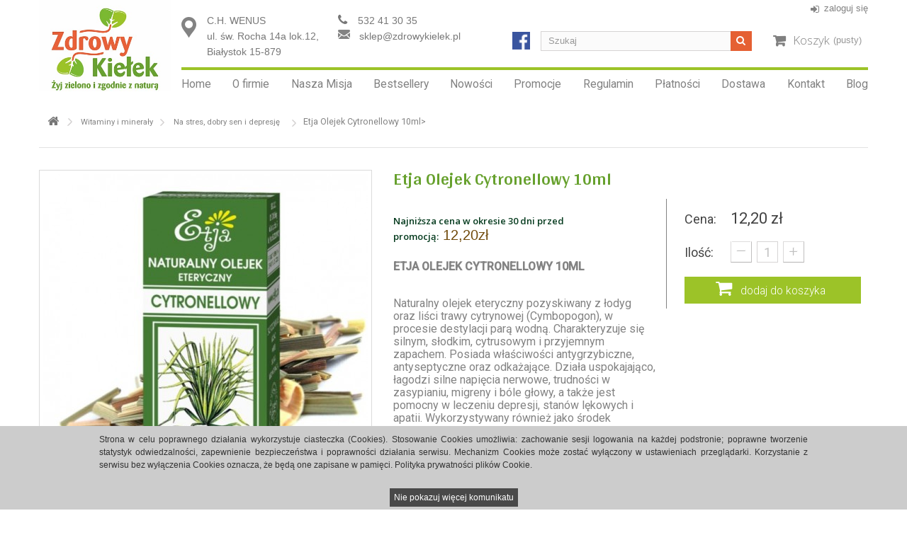

--- FILE ---
content_type: text/html; charset=utf-8
request_url: https://zdrowykielek.pl/na-stres-dobry-sen-i-depresje/2509-etja-olejek-cytronellowy-10ml.html
body_size: 11570
content:
<!DOCTYPE HTML>
<!--[if lt IE 7]> <html class="no-js lt-ie9 lt-ie8 lt-ie7" lang="pl-pl"><![endif]-->
<!--[if IE 7]><html class="no-js lt-ie9 lt-ie8 ie7" lang="pl-pl"><![endif]-->
<!--[if IE 8]><html class="no-js lt-ie9 ie8" lang="pl-pl"><![endif]-->
<!--[if gt IE 8]> <html class="no-js ie9" lang="pl-pl"><![endif]-->
<html lang="pl-pl">
	<head>
		<meta charset="utf-8" />
		<title>Etja Olejek Cytronellowy 10ml - zdrowykielek</title>
				
		<meta name="generator" content="PrestaShop" />
		<meta name="robots" content="index,follow" />
		<meta name="viewport" content="width=device-width, minimum-scale=0.25, maximum-scale=1.6, initial-scale=1.0" />
		<meta name="apple-mobile-web-app-capable" content="yes" />
		<link rel="icon" type="image/vnd.microsoft.icon" href="/img/favicon.ico?1575370554" />
		<link rel="shortcut icon" type="image/x-icon" href="/img/favicon.ico?1575370554" />
		<link href="https://fonts.googleapis.com/css?family=Arya:400,700|Roboto:300,400,500" rel="stylesheet">
														<link rel="stylesheet" href="https://zdrowykielek.pl/themes/default-bootstrap/cache/v_7_a5aeb77c71864d9a03abccefcf293130_all.css" type="text/css" media="all" />
																<link rel="stylesheet" href="https://zdrowykielek.pl/themes/default-bootstrap/cache/v_7_b4632cd5da8519ab97b7d34dde18182d_print.css" type="text/css" media="print" />
														<script type="text/javascript">
var CUSTOMIZE_TEXTFIELD = 1;
var FancyboxI18nClose = 'Zamknij';
var FancyboxI18nNext = 'Następny';
var FancyboxI18nPrev = 'Poprzedni';
var PS_CATALOG_MODE = false;
var ajax_allowed = true;
var ajaxsearch = true;
var allowBuyWhenOutOfStock = false;
var attribute_anchor_separator = '-';
var attributesCombinations = [];
var availableLaterValue = '';
var availableNowValue = '';
var baseDir = 'https://zdrowykielek.pl/';
var baseUri = 'https://zdrowykielek.pl/';
var blocksearch_type = 'top';
var contentOnly = false;
var currency = {"id":1,"name":"Z\u0142oty","iso_code":"PLN","iso_code_num":"985","sign":"z\u0142","blank":"1","conversion_rate":"1.000000","deleted":"0","format":"2","decimals":"1","active":"1","prefix":"","suffix":" z\u0142","id_shop_list":null,"force_id":false};
var currencyBlank = 1;
var currencyFormat = 2;
var currencyRate = 1;
var currencySign = 'zł';
var currentDate = '2026-01-28 06:58:18';
var customerGroupWithoutTax = false;
var customizationFields = false;
var customizationId = null;
var customizationIdMessage = 'Dostosowywanie #';
var default_eco_tax = 0;
var delete_txt = 'Usuń';
var displayList = false;
var displayPrice = 0;
var doesntExist = 'Produkt nie jest dostępny w wybranym modelu. Proszę wybrać inny.';
var doesntExistNoMore = 'Ten produkt nie występuje już w magazynie';
var doesntExistNoMoreBut = 'w tej opcji ale jest dostępny jako';
var ecotaxTax_rate = 0;
var fieldRequired = 'Wypełnij proszę wszystkie wymagane pola, potem zapisz zmiany.';
var freeProductTranslation = 'Za darmo!';
var freeShippingTranslation = 'Darmowa wysyłka!';
var generated_date = 1769579897;
var groupReduction = 0;
var hasDeliveryAddress = false;
var highDPI = false;
var idDefaultImage = 2248;
var id_lang = 1;
var id_product = 2509;
var img_dir = 'https://zdrowykielek.pl/themes/default-bootstrap/img/';
var img_prod_dir = 'https://zdrowykielek.pl/img/p/';
var img_ps_dir = 'https://zdrowykielek.pl/img/';
var instantsearch = false;
var isGuest = 0;
var isLogged = 0;
var isMobile = false;
var jqZoomEnabled = false;
var mailalerts_already = 'Masz już powiadomienie dla tego produktu';
var mailalerts_invalid = 'Twój adres jest niepoprawny.';
var mailalerts_placeholder = 'twój@email.com';
var mailalerts_registered = 'Wniosek o powiadomienie zatwierdzony';
var mailalerts_url_add = 'https://zdrowykielek.pl/module/mailalerts/actions?process=add';
var mailalerts_url_check = 'https://zdrowykielek.pl/module/mailalerts/actions?process=check';
var maxQuantityToAllowDisplayOfLastQuantityMessage = 3;
var minimalQuantity = 1;
var noTaxForThisProduct = true;
var oosHookJsCodeFunctions = [];
var page_name = 'product';
var priceDisplayMethod = 0;
var priceDisplayPrecision = 2;
var productAvailableForOrder = true;
var productBasePriceTaxExcl = 12.2;
var productBasePriceTaxExcluded = 12.2;
var productBasePriceTaxIncl = 12.2;
var productHasAttributes = false;
var productPrice = 12.2;
var productPriceTaxExcluded = 12.2;
var productPriceTaxIncluded = 12.2;
var productPriceWithoutReduction = 12.2;
var productReference = '';
var productShowPrice = true;
var productUnitPriceRatio = 0;
var product_fileButtonHtml = 'Wybierz plik';
var product_fileDefaultHtml = 'Nie wybrano pliku';
var product_specific_price = [];
var quantitiesDisplayAllowed = true;
var quantityAvailable = 3;
var quickView = true;
var reduction_percent = 0;
var reduction_price = 0;
var removingLinkText = 'usuń ten produkt z koszyka';
var roundMode = 2;
var search_url = 'https://zdrowykielek.pl/szukaj';
var sharing_img = 'https://zdrowykielek.pl/2248/etja-olejek-cytronellowy-10ml.jpg';
var sharing_name = 'Etja Olejek Cytronellowy 10ml';
var sharing_url = 'https://zdrowykielek.pl/na-stres-dobry-sen-i-depresje/2509-etja-olejek-cytronellowy-10ml.html';
var specific_currency = false;
var specific_price = 0;
var static_token = 'bb7459e8308fe45cdfec3fabb1173dee';
var stock_management = 1;
var taxRate = 0;
var toBeDetermined = 'Do ustalenia';
var token = 'bb7459e8308fe45cdfec3fabb1173dee';
var uploading_in_progress = 'Przesyłanie w toku, proszę czekać ...';
var usingSecureMode = true;
</script>

						<script type="text/javascript" src="https://zdrowykielek.pl/themes/default-bootstrap/cache/v_6_be57157d1969875bedacd668e17c74a1.js"></script>
							<meta property="og:type" content="product" />
<meta property="og:url" content="https://zdrowykielek.pl/na-stres-dobry-sen-i-depresje/2509-etja-olejek-cytronellowy-10ml.html" />
<meta property="og:title" content="Etja Olejek Cytronellowy 10ml - zdrowykielek" />
<meta property="og:site_name" content="zdrowykielek" />
<meta property="og:description" content="" />
<meta property="og:image" content="https://zdrowykielek.pl/2248-large_default/etja-olejek-cytronellowy-10ml.jpg" />
<meta property="product:pretax_price:amount" content="12.2" />
<meta property="product:pretax_price:currency" content="PLN" />
<meta property="product:price:amount" content="12.2" />
<meta property="product:price:currency" content="PLN" />

			<script type="text/javascript">
				(window.gaDevIds=window.gaDevIds||[]).push('d6YPbH');
				(function(i,s,o,g,r,a,m){i['GoogleAnalyticsObject']=r;i[r]=i[r]||function(){
				(i[r].q=i[r].q||[]).push(arguments)},i[r].l=1*new Date();a=s.createElement(o),
				m=s.getElementsByTagName(o)[0];a.async=1;a.src=g;m.parentNode.insertBefore(a,m)
				})(window,document,'script','//www.google-analytics.com/analytics.js','ga');
				ga('create', 'UA-188847665-1', 'auto');
				ga('require', 'ec');</script>
<link rel="alternate" type="application/rss+xml" title="SmartBlog Category" href="http://zdrowykielek.pl/modules/smartblog/rss.php" />


  <meta name="title" content="SmartBlog Category">
  <meta name="keywords" content="smartblog, smartblogcategory">
  <meta name="description" content="Access SmartBlog Category">
<script src="https://mapa.ecommerce.poczta-polska.pl/widget/scripts/ppwidget.js"></script>
		<link rel="stylesheet" href="//fonts.googleapis.com/css?family=Open+Sans:300,600&amp;subset=latin,latin-ext" type="text/css" media="all" />
		<script type="text/javascript" src="/themes/default-bootstrap/js/custom.js"></script>
		<script type="text/javascript" src="/themes/default-bootstrap/js/aos.js"></script>
		<link rel="stylesheet" href="/themes/default-bootstrap/css/custom.css" type="text/css" media="all">
		<link rel="stylesheet" href="/themes/default-bootstrap/css/rwd.css" type="text/css" media="all">
		<link rel="stylesheet" href="/themes/default-bootstrap/css/aos.css" type="text/css" media="all">
		<!--[if IE 8]>
		<script src="https://oss.maxcdn.com/libs/html5shiv/3.7.0/html5shiv.js"></script>
		<script src="https://oss.maxcdn.com/libs/respond.js/1.3.0/respond.min.js"></script>
		<![endif]-->
	</head>
	<body id="product" class="product product-2509 product-etja-olejek-cytronellowy-10ml category-32 category-na-stres-dobry-sen-i-depresje hide-left-column hide-right-column lang_pl">
					<div class="preloader">
			<div>
				<img class="img-responsive" alt="zdrowy kiełek" src="/img/zdrowykielek-logo-1511785014.jpg">
			</div>
 		</div>
		<div id="page">
			<div class="header-container">
				<header id="header">
																									<div>
						<div class="container">
							<div class="row topmenu">
								<div id="header_logo">
									<a href="https://zdrowykielek.pl/" title="zdrowykielek">
										<img class="logo img-responsive" src="https://zdrowykielek.pl/img/zdrowykielek-logo-1511785014.jpg" alt="zdrowykielek" width="366" height="254"/>
									</a>
								</div>
								<div class="rightmenu">
									<!-- Block user information module NAV  -->
<div class="header_user_info">
			<a class="login" href="https://zdrowykielek.pl/moje-konto" rel="nofollow" title="Zaloguj się do swojego konta klienta">
			<img alt="zaloguj" style="margin-right:7px;" src="/themes/default-bootstrap/img/kszta-t-10.png">Zaloguj się
		</a>
	</div>
<!-- /Block usmodule NAV -->
 

    <!-- MODULE Block cmsinfo head top left -->
    <div class="infoblock">
        <ul class="textbox1">
<li><em class="icon-map-marker" id="icon-map-marker"></em>
<div class="type-text">
<p>C.H. WENUS</p>
<p>ul. św. Rocha 14a lok.12,</p>
<p>Białystok 15-879</p>
</div>
</li>
<li class="cont">
<div class="elem"><em class="icon-phone" id="icon-phone"></em>
<div class="type-text">
<p>532 41 30 35</p>
</div>
</div>
<div class="elem"><em class="icon-envelope" id="icon-envelope"></em>
<div class="type-text"><a>sklep@zdrowykielek.pl</a></div>
</div>
</li>
<li class="fb"><a target="_blank" href="https://www.facebook.com/ZdrowyKielek"><img src="/themes/default-bootstrap/img/facebook-2.png" alt="fb.jpg" /></a></li>
</ul>
        </div>
    <!-- /MODULE Block cmsinfo  head top left-->
<!-- Block search module TOP -->
<div id="search_block_top" class="col-sm-4 clearfix">
	<form id="searchbox" method="get" action="//zdrowykielek.pl/szukaj" >
		<input type="hidden" name="controller" value="search" />
		<input type="hidden" name="orderby" value="position" />
		<input type="hidden" name="orderway" value="desc" />
		<input class="search_query form-control" type="text" id="search_query_top" name="search_query" placeholder="Szukaj" value="" />
		<button type="submit" name="submit_search" class="btn btn-default button-search">
			<span>Szukaj</span>
		</button>
	</form>
</div>
<!-- /Block search module TOP --><!-- MODULE Block cart -->
<div class="col-sm-4 clearfix mycart">
	<div class="shopping_cart">
		<a href="https://zdrowykielek.pl/zamowienie" title="Pokaż mój koszyk" rel="nofollow">
			<b>Koszyk</b>
			<span class="ajax_cart_quantity unvisible">0</span>
			<span class="ajax_cart_product_txt unvisible">Produkt</span>
			<span class="ajax_cart_product_txt_s unvisible">Produkty</span>
			<span class="ajax_cart_total unvisible">
							</span>
			<span class="ajax_cart_no_product">(pusty)</span>
					</a>
					<div class="cart_block block exclusive">
				<div class="block_content">
					<!-- block list of products -->
					<div class="cart_block_list">
												<p class="cart_block_no_products">
							Brak produktów
						</p>
																		<div class="cart-prices">
							<div class="cart-prices-line first-line">
								<span class="price cart_block_shipping_cost ajax_cart_shipping_cost unvisible">
																			 Do ustalenia																	</span>
								<span class="unvisible">
									Wysyłka
								</span>
							</div>
																					<div class="cart-prices-line last-line">
								<span class="price cart_block_total ajax_block_cart_total">0,00 zł</span>
								<span>Razem</span>
							</div>
													</div>
						<p class="cart-buttons">
							<a id="button_order_cart" class="btn btn-default button button-small" href="https://zdrowykielek.pl/zamowienie" title="Realizuj zamówienie" rel="nofollow">
								<span>
									Realizuj zamówienie<i class="icon-chevron-right right"></i>
								</span>
							</a>
						</p>
					</div>
				</div>
			</div><!-- .cart_block -->
			</div>
</div>

	<div id="layer_cart">
		<div class="clearfix">
			<div class="layer_cart_product col-xs-12 col-md-6">
				<span class="cross" title="Zamknij okno"></span>
				<span class="title">
					<i class="icon-check"></i>Produkt dodany poprawnie do Twojego koszyka
				</span>
				<div class="product-image-container layer_cart_img">
				</div>
				<div class="layer_cart_product_info">
					<span id="layer_cart_product_title" class="product-name"></span>
					<span id="layer_cart_product_attributes"></span>
					<div>
						<strong class="dark">Ilość</strong>
						<span id="layer_cart_product_quantity"></span>
					</div>
					<div>
						<strong class="dark">Razem</strong>
						<span id="layer_cart_product_price"></span>
					</div>
				</div>
			</div>
			<div class="layer_cart_cart col-xs-12 col-md-6">
				<span class="title">
					<!-- Plural Case [both cases are needed because page may be updated in Javascript] -->
					<span class="ajax_cart_product_txt_s  unvisible">
						Ilość produktów w Twoim koszyku: <span class="ajax_cart_quantity">0</span>.
					</span>
					<!-- Singular Case [both cases are needed because page may be updated in Javascript] -->
					<span class="ajax_cart_product_txt ">
						Jest 1 produkt w Twoim koszyku.
					</span>
				</span>
				<div class="layer_cart_row">
					<strong class="dark">
						Razem produkty:
											</strong>
					<span class="ajax_block_products_total">
											</span>
				</div>

								<div class="layer_cart_row">
					<strong class="dark unvisible">
						Dostawa:&nbsp;					</strong>
					<span class="ajax_cart_shipping_cost unvisible">
													 Do ustalenia											</span>
				</div>
								<div class="layer_cart_row">
					<strong class="dark">
						Razem
											</strong>
					<span class="ajax_block_cart_total">
											</span>
				</div>
				<div class="button-container">
					<span class="continue btn btn-default button exclusive-medium" title="Kontynuuj zakupy">
						<span>
							<i class="icon-chevron-left left"></i>Kontynuuj zakupy
						</span>
					</span>
					<a class="btn btn-default button button-medium"	href="https://zdrowykielek.pl/zamowienie" title="Przejdź do realizacji zamówienia" rel="nofollow">
						<span>
							Przejdź do realizacji zamówienia<i class="icon-chevron-right right"></i>
						</span>
					</a>
				</div>
			</div>
		</div>
		<div class="crossseling"></div>
	</div> <!-- #layer_cart -->
	<div class="layer_cart_overlay"></div>

<!-- /MODULE Block cart -->
	<!-- Menu -->
	<div id="block_top_menu" class="sf-contener clearfix col-lg-12">
		<div class="cat-title">Menu</div>
		<ul class="sf-menu clearfix menu-content">
			<li><a href="/" title="Home">Home</a></li>
<li><a href="https://zdrowykielek.pl/content/4-o-firmie" title="O firmie">O firmie</a></li>
<li><a href="https://zdrowykielek.pl/content/6-nasza-misja" title="Nasza Misja">Nasza Misja</a></li>
<li><a href="/najczesciej-kupowane" title="Bestsellery">Bestsellery</a></li>
<li><a href="/nowe-produkty" title="Nowości">Nowości</a></li>
<li><a href="/promocje" title="Promocje">Promocje</a></li>
<li><a href="https://zdrowykielek.pl/content/3-Regulamin" title="Regulamin">Regulamin</a></li>
<li><a href="https://zdrowykielek.pl/content/5-platnosci" title="Płatności">Płatności</a></li>
<li><a href="https://zdrowykielek.pl/content/1-Dostawa" title="Dostawa">Dostawa</a></li>
<li><a href="/kontakt" title="Kontakt">Kontakt</a></li>
<li><a href="/blog.html" title="Blog">Blog</a></li>

					</ul>
	</div>
	<!--/ Menu -->
								</div>
							</div>
						</div>
					</div>
				</header>
			</div>
			<div class="columns-container">
								<div id="columns" class="container">
											
<!-- Breadcrumb -->
<div class="breadcrumb clearfix" itemscope itemtype="https://schema.org/BreadcrumbList">
	<span itemprop="itemListElement" itemscope
          itemtype="https://schema.org/ListItem"><a itemprop="item" class="home" href="https://zdrowykielek.pl/" title="Powr&oacute;t do strony gł&oacute;wnej"><i class="icon-home"></i><meta itemprop="name" content="Strona główna"/></a>
        <meta itemprop="position" content="1" /></span>
			<span class="navigation-pipe">&gt;</span>
					<span class="navigation_page"><span itemprop="itemListElement" itemscope
          itemtype="https://schema.org/ListItem"><a  itemscope itemtype="https://schema.org/WebPage"
           itemprop="item" href="https://zdrowykielek.pl/11-witaminy-i-mineraly" title="Witaminy i minerały" ><span itemprop="name">Witaminy i minerały</span></a><meta itemprop="position" content="2" /</span><span class="navigation-pipe">></span><span itemprop="itemListElement" itemscope
          itemtype="https://schema.org/ListItem"><a  itemscope itemtype="https://schema.org/WebPage"
           itemprop="item" href="https://zdrowykielek.pl/32-na-stres-dobry-sen-i-depresje" title="Na stres, dobry sen i depresję" ><span itemprop="name">Na stres, dobry sen i depresję</span></a><meta itemprop="position" content="2" /</span><span class="navigation-pipe">></span>Etja Olejek Cytronellowy 10ml></span>
			</div>
<!-- /Breadcrumb -->

										<div id="slider_row" class="row">
																	</div>
					<div class="row">
																		<div id="center_column" class="center_column col-xs-12 col-sm-12">
					

							<div itemscope itemtype="https://schema.org/Product">
	<meta itemprop="url" content="https://zdrowykielek.pl/na-stres-dobry-sen-i-depresje/2509-etja-olejek-cytronellowy-10ml.html">
	<div class="primary_block row">
					<div class="container">
				<div class="top-hr"></div>
			</div>
								<!-- left infos-->
		<div class="pb-left-column col-xs-12 col-sm-4 col-md-5">
			<!-- product img-->
			<div id="image-block" class="clearfix">
																	<span id="view_full_size">
													<img id="bigpic" itemprop="image" src="https://zdrowykielek.pl/2248-large_default/etja-olejek-cytronellowy-10ml.jpg" title="Etja Olejek Cytronellowy 10ml" alt="Etja Olejek Cytronellowy 10ml" width="458" height="458"/>
															<span class="span_link no-print">Zobacz większe</span>
																		</span>
							</div> <!-- end image-block -->
							<!-- thumbnails -->
				<div id="views_block" class="clearfix hidden">
										<div id="thumbs_list">
						<ul id="thumbs_list_frame">
																																																						<li id="thumbnail_2248" class="last">
									<a href="https://zdrowykielek.pl/2248-thickbox_default/etja-olejek-cytronellowy-10ml.jpg"	data-fancybox-group="other-views" class="fancybox shown" title="Etja Olejek Cytronellowy 10ml">
										<img class="img-responsive" id="thumb_2248" src="https://zdrowykielek.pl/2248-cart_default/etja-olejek-cytronellowy-10ml.jpg" alt="Etja Olejek Cytronellowy 10ml" title="Etja Olejek Cytronellowy 10ml" height="80" width="80" itemprop="image" />
									</a>
								</li>
																			</ul>
					</div> <!-- end thumbs_list -->
									</div> <!-- end views-block -->
				<!-- end thumbnails -->
								</div> <!-- end pb-left-column -->
		<!-- end left infos-->
			<h1 class="heading col-xs-12 col-sm-7" itemprop="name">Etja Olejek Cytronellowy 10ml</h1>
		<!-- center infos -->
		<div class="pb-center-column col-xs-12 col-sm-4">
			            								<div id="short_description_block">
											<div id="short_description_content" class="rte align_justify" itemprop="description"><div class="rte">
<h1 class="product_title entry-title"><span style="color:#000000;"><span class="wartosc test"><span style="color:#053b1e;"><strong><span class="wartosc"><span style="font-family:'Open Sans';font-size:small;">Najniższa cena w okresie 30 dni przed promocją:</span></span></strong></span></span></span> <span style="color:#704a0b;">12,20zł</span></h1>
<p><strong>ETJA OLEJEK CYTRONELLOWY 10ML</strong></p>
<p><br />Naturalny olejek eteryczny pozyskiwany z łodyg oraz liści trawy cytrynowej (Cymbopogon), w procesie destylacji parą wodną. Charakteryzuje się silnym, słodkim, cytrusowym i przyjemnym zapachem. Posiada właściwości antygrzybiczne, antyseptyczne oraz odkażające. Działa uspokajająco, łagodzi silne napięcia nerwowe, trudności w zasypianiu, migreny i bóle głowy, a także jest pomocny w leczeniu depresji, stanów lękowych i apatii. Wykorzystywany również jako środek łagodzący bóle mięśni i stawów. Stosowany jako składnik zapachowy posiadający udowodnione właściwości odstraszające owady (komary, muchy, pchły, kleszcze), w dużym stopniu zapobiega też ukąszeniom. Znajdują szerokie zastosowanie w produkcji mydeł, perfumerii, kosmetyków oraz przemyśle zapachowym na całym świecie.</p>
<p>Wszystkie olejki eteryczne oferowane przez firmę ETJA są w 100% naturalne</p>
<p><strong>DZIAŁANIE:</strong><br />Uspokajające, antygrzybiczne, antyseptyczne, odkażające.</p>
<p><strong>SPOSÓB UŻYCIA:</strong></p>
<ul>
<li>Masaż ciała  – wymieszany z olejem bazowym (np. olej ze słodkich migdałów, z pestek moreli, olej jojoba) działa lekko rozgrzewająco,  łagodzi napięcia nerwowe, bóle mięśni i stawów.</li>
<li>Masaż skroni – dodaj 2-3 krople na jedną pompkę oleju Etja (ok. 0,5 ml) i delikatnie opuszkami palców masuj skronie. Pomocny przy bólach głowy i migrenie.</li>
<li>Inhalacje –  podczas menopauzy, napięć nerwowych, depresji, apatii</li>
<li>Aromatyzowanie pomieszczeń (kominek zapachowy, dyfuzor, nawilżacze, mgiełka zapachowa w spray) – nadaje przyjemny, lekko słodki, cytrusowy zapach. Działa uspokajająco, pomocny przy bólach głowy i migrenie</li>
<li>Odprężająca kąpiel – kilka kropli olejku dodanych do wanny wypełnionej 1/3 ciepłej wody zmniejszy objawy depresji, pomoże przy stanach zapalnych skóry oraz egzemy</li>
<li>Dodatek do kremów i kosmetyków przeznaczonych do cery tłustej i trądzikowej</li>
<li>Może służyć jako składnik wyrafinowanych perfum własnej roboty <br />oliwka na komary i kleszcze - dodaj kilka kropli olejku cytronellowego do bazy olejowej (do 35 kropli na 50 ml oleju bazowego). Smarować ciało w technice francuskiej ( zgięcia na łokciach, kolanach, nadgarstkach i za uszami)</li>
</ul>
<p><strong>ZAPACH:</strong><br />Słodki, cytrusowy, świeży</p>
<p>DOBRA KOMPOZYCJA Z OLEJKIEM CYTRONELLA:<br />Eukaliptusowy, cytrynowy, lemongrasowy, melisowy, grejpfrutowy, pomarańczowy, cedrowy</p>
<p>PRZECIWWSKAZANIA:<br />Należy unikać kontaktu z oczami. Dla bezpieczeństwa używać zawsze w rozcieńczeniu na skórę!</p>
<p><strong>PRZECHOWYWANIE:</strong><br />Przechowywać w szczelnie zamkniętej butelce z ciemnego szkła w temperaturze pokojowej w miejscu niedostępnym dla dzieci.</p>
<p>KRAJ POCHODZENIA:<br />Azja, Indie</p>
<p><strong>Przedsiębiorstwo Etja</strong></p>
<div class="part">
<div class="data">ul. Reymonta 25<br /> 82-300 Elbląg</div>
<div class="data"></div>
<div class="data">etja@etja.pl</div>
<div class="data"></div>
<div class="data"></div>
<div class="data"><img class="logo img-fluid" src="https://etja.pl/img/etja-logo-1527508867.jpg" alt="Etja" width="134" height="91" /></div>
</div>
</div></div>
					
											<p class="buttons_bottom_block">
							<a href="javascript:{}" class="button">
								Więcej szczeg&oacute;ł&oacute;w
							</a>
						</p>
										<!---->
				</div> <!-- end short_description_block -->
										<!-- number of item in stock -->
				<p id="pQuantityAvailable">
					<span id="quantityAvailable">3</span>
					<span  style="display: none;" id="quantityAvailableTxt">Przedmiot</span>
					<span  id="quantityAvailableTxtMultiple">Przedmioty</span>
				</p>
						<!-- availability or doesntExist -->
			<p id="availability_statut" style="display: none;">
				
				<span id="availability_value" class="label label-success"></span>
			</p>
											<p class="warning_inline" id="last_quantities" >Ostatnie egzemplarze!</p>
						<p id="availability_date" style="display: none;">
				<span id="availability_date_label">Data dostępności:</span>
				<span id="availability_date_value"></span>
			</p>
			<!-- Out of stock hook -->
			<div id="oosHook" style="display: none;">
				<!-- MODULE MailAlerts -->
			<p class="form-group">
			<input type="text" id="oos_customer_email" name="customer_email" size="20" value="twój@email.com" class="mailalerts_oos_email form-control" />
    	</p>
    	<a href="#" title="Powiadom mnie kiedy będzie dostępny" id="mailalert_link" rel="nofollow">Powiadom mnie kiedy będzie dostępny</a>
	<span id="oos_customer_email_result" style="display:none; display: block;"></span>

<!-- END : MODULE MailAlerts -->
			</div>
				<p class="socialsharing_product list-inline no-print">
					<button data-type="twitter" type="button" class="btn btn-default btn-twitter social-sharing">
				<i class="icon-twitter"></i> Tweetuj
				<!-- <img src="https://zdrowykielek.pl/modules/socialsharing/img/twitter.gif" alt="Tweet" /> -->
			</button>
							<button data-type="facebook" type="button" class="btn btn-default btn-facebook social-sharing">
				<i class="icon-facebook"></i> Udostępnij
				<!-- <img src="https://zdrowykielek.pl/modules/socialsharing/img/facebook.gif" alt="Facebook Like" /> -->
			</button>
							<button data-type="google-plus" type="button" class="btn btn-default btn-google-plus social-sharing">
				<i class="icon-google-plus"></i> Google+
				<!-- <img src="https://zdrowykielek.pl/modules/socialsharing/img/google.gif" alt="Google Plus" /> -->
			</button>
							<button data-type="pinterest" type="button" class="btn btn-default btn-pinterest social-sharing">
				<i class="icon-pinterest"></i> Pinterest
				<!-- <img src="https://zdrowykielek.pl/modules/socialsharing/img/pinterest.gif" alt="Pinterest" /> -->
			</button>
			</p>
							<!-- usefull links-->
				<ul id="usefull_link_block" class="clearfix no-print">
										<li class="print">
						<a href="javascript:print();">
							Drukuj
						</a>
					</li>
				</ul>
					</div>
		<!-- end center infos-->
		<!-- pb-right-column-->
		<div class="pb-right-column col-xs-12 col-sm-4 col-md-3">
						<!-- add to cart form-->
			<form id="buy_block" action="https://zdrowykielek.pl/koszyk" method="post">
				<!-- hidden datas -->
				<p class="hidden">
					<input type="hidden" name="token" value="bb7459e8308fe45cdfec3fabb1173dee" />
					<input type="hidden" name="id_product" value="2509" id="product_page_product_id" />
					<input type="hidden" name="add" value="1" />
					<input type="hidden" name="id_product_attribute" id="idCombination" value="" />
				</p>
				<div class="box-info-product">
					<div class="content_prices clearfix">
													<!-- prices -->
							<div>
								<p class="our_price_display" itemprop="offers" itemscope itemtype="https://schema.org/Offer"><link itemprop="availability" href="https://schema.org/InStock"/><span class="titleprice">Cena:</span><span id="our_price_display" class="price" itemprop="price" content="12.2">12,20 zł</span><meta itemprop="priceCurrency" content="PLN" /></p>
								<p id="reduction_percent"  style="display:none;"><span id="reduction_percent_display"></span></p>
								<p id="reduction_amount"  style="display:none"><span id="reduction_amount_display"></span></p>
								<p id="old_price" class="hidden"><span id="old_price_display"><span class="price"></span></span></p>
															</div> <!-- end prices -->
																											 
						
                        
						<div class="clear"></div>
					</div> <!-- end content_prices -->
					<div class="product_attributes clearfix">
						<!-- quantity wanted -->
												<p id="quantity_wanted_p">
							<label for="quantity_wanted">Ilość:</label>
							<a href="#" data-field-qty="qty" class="btn btn-default button-minus product_quantity_down">
								<span><i class="icon-minus">_</i></span>
							</a>
							<input min="1" name="qty" id="quantity_wanted" class="text" value="1" />
							<a href="#" data-field-qty="qty" class="btn btn-default button-plus product_quantity_up">
								<span><i class="icon-plus">+</i></span>
							</a>
							<span class="clearfix"></span>
						</p>
												<!-- minimal quantity wanted -->
						<p id="minimal_quantity_wanted_p" style="display: none;">
							Minimalną ilością w zam&oacute;wieniu dla tego produktu jest <b id="minimal_quantity_label">1</b>
						</p>
											</div> <!-- end product_attributes -->
					<div class="box-cart-bottom">
						<div>
							<p id="add_to_cart" class="buttons_bottom_block no-print">
								<button type="submit" name="Submit" class="exclusive">
									<span>Dodaj do koszyka</span>
								</button>
							</p>
						</div>
						<!-- Productpaymentlogos module -->
<div id="product_payment_logos">
	<div class="box-security">
    <h5 class="product-heading-h5"></h5>
  			<img src="/modules/productpaymentlogos/img/payment-logo.png" alt="" class="img-responsive" />
	    </div>
</div>
<!-- /Productpaymentlogos module -->
					</div> <!-- end box-cart-bottom -->
				</div> <!-- end box-info-product -->
			</form>
					</div> <!-- end pb-right-column-->
	</div> <!-- end primary_block -->
	
        
        
        <div id="more_info_block" class="clear">
            <ul id="more_info_tabs" class="idTabs idTabsShort clearfix">
                
                                                                                                
            </ul>
            
            <div id="more_info_sheets" class="sheets align_justify">
                                
                
                                
                
			                    
                
                                
                
        		                
                
                            
                <!-- extra tabs -->
                
                <!-- END extra tabs -->
            </div>
		   
				<script type="text/javascript">
					jQuery(document).ready(function(){
						var MBG = GoogleAnalyticEnhancedECommerce;
						MBG.setCurrency('PLN');
						MBG.addProductDetailView({"id":2509,"name":"\"Etja Olejek Cytronellowy 10ml\"","category":"\"na-stres-dobry-sen-i-depresje\"","brand":"false","variant":"null","type":"typical","position":"0","quantity":1,"list":"product","url":"","price":"12.20"});
					});
				</script>           
           
           
           
           
        
            
            
	</div> <!-- itemscope product wrapper -->
 
					</div><!-- #center_column -->
										</div><!-- .row -->
				</div><!-- #columns -->
			</div><!-- .columns-container -->
							<!-- FooterUp-->
				            <!-- MINIC SLIDER -->
            <div class="fullwidth">
    <h3>Partnerzy</h3> 
    <div id="slider" class="nivoSlider">
                    <a href="https://zdrowykielek.pl/szukaj?controller=search&orderby=position&orderway=desc&search_query=better&" target="_blank">                <img src="/modules/minicslider/uploads/betteryou.png" class="slider_image" 
                    alt=" " 
                    title="#htmlcaption_2" 
                    />
            </a>                    <a href="https://zdrowykielek.pl/szukaj?controller=search&orderby=position&orderway=desc&search_query=bezglut" target="_blank">                <img src="/modules/minicslider/uploads/Bezgluten.jpg" class="slider_image" 
                    alt=" " 
                    title="#htmlcaption_3" 
                    />
            </a>                    <a href="https://zdrowykielek.pl/szukaj?controller=search&orderby=position&orderway=desc&search_query=biolatt" target="_blank">                <img src="/modules/minicslider/uploads/biolatte_logo.jpg" class="slider_image" 
                    alt=" " 
                    title="#htmlcaption_4" 
                    />
            </a>                    <a href="https://zdrowykielek.pl/szukaj?controller=search&orderby=position&orderway=desc&search_query=biolave" target="_blank">                <img src="/modules/minicslider/uploads/Biolavenlogo.png" class="slider_image" 
                    alt=" " 
                    title="#htmlcaption_5" 
                    />
            </a>                    <a href="asd" >                <img src="/modules/minicslider/uploads/bioplanet.png" class="slider_image" 
                    alt=" " 
                    title="#htmlcaption_6" 
                    />
            </a>                    <a href="https://zdrowykielek.pl/szukaj?controller=search&orderby=position&orderway=desc&search_query=bonimed" target="_blank">                <img src="/modules/minicslider/uploads/Bonimed.png" class="slider_image" 
                    alt=" " 
                    title="#htmlcaption_7" 
                    />
            </a>                    <a href="asd" >                <img src="/modules/minicslider/uploads/darynaturylogo.jpg" class="slider_image" 
                    alt=" " 
                    title="#htmlcaption_8" 
                    />
            </a>                    <a href="asd" >                <img src="/modules/minicslider/uploads/DenverFood.png" class="slider_image" 
                    alt=" " 
                    title="#htmlcaption_9" 
                    />
            </a>                    <a href="asd" >                <img src="/modules/minicslider/uploads/dr.Mercolaproducts" class="slider_image" 
                    alt=" " 
                    title="#htmlcaption_10" 
                    />
            </a>                    <a href="asd" >                <img src="/modules/minicslider/uploads/Flos.jpg" class="slider_image" 
                    alt=" " 
                     
                    />
            </a>                    <a href="https://zdrowykielek.pl/szukaj?controller=search&orderby=position&orderway=desc&search_query=nature+" target="_blank">                <img src="/modules/minicslider/uploads/naturescience_logo.jpg" class="slider_image" 
                    alt=" " 
                    title="#htmlcaption_12" 
                    />
            </a>                    <a href="https://zdrowykielek.pl/szukaj?controller=search&orderby=position&orderway=desc&search_query=fushi&s" target="_blank">                <img src="/modules/minicslider/uploads/fushi.jpg" class="slider_image" 
                    alt=" " 
                    title="#htmlcaption_13" 
                    />
            </a>                    <a href="asd" >                <img src="/modules/minicslider/uploads/Goldex.jpg" class="slider_image" 
                    alt=" " 
                    title="#htmlcaption_14" 
                    />
            </a>                    <a href="asd" >                <img src="/modules/minicslider/uploads/Incola.jpg" class="slider_image" 
                    alt=" " 
                    title="#htmlcaption_15" 
                    />
            </a>                    <a href="https://zdrowykielek.pl/szukaj?controller=search&orderby=position&orderway=desc&search_query=zielko&" target="_blank">                <img src="/modules/minicslider/uploads/zielkofacebook.png" class="slider_image" 
                    alt=" " 
                    title="#htmlcaption_16" 
                    />
            </a>                    <a href="asd" >                <img src="/modules/minicslider/uploads/joyday.jpg" class="slider_image" 
                    alt=" " 
                    title="#htmlcaption_17" 
                    />
            </a>                    <a href="https://zdrowykielek.pl/szukaj?controller=search&orderby=position&orderway=desc&search_query=viridia" target="_blank">                <img src="/modules/minicslider/uploads/viridianlogo-11-14.jpg" class="slider_image" 
                    alt=" " 
                    title="#htmlcaption_18" 
                    />
            </a>                    <a href="asd" >                <img src="/modules/minicslider/uploads/swansonlogo.png" class="slider_image" 
                    alt=" " 
                    title="#htmlcaption_19" 
                    />
            </a>                    <a href="asd" >                <img src="/modules/minicslider/uploads/cropped-Your-Natural-Side-logo-kontury_(1).png" class="slider_image" 
                    alt=" " 
                    title="#htmlcaption_20" 
                    />
            </a>                    <a href="asd" >                <img src="/modules/minicslider/uploads/manukanewzealand.png" class="slider_image" 
                    alt=" " 
                    title="#htmlcaption_21" 
                    />
            </a>                    <a href="https://zdrowykielek.pl/szukaj?controller=search&orderby=position&orderway=desc&search_query=sylveco" target="_blank">                <img src="/modules/minicslider/uploads/sylvecologo.png" class="slider_image" 
                    alt=" " 
                    title="#htmlcaption_22" 
                    />
            </a>                                    <img src="/modules/minicslider/uploads/kosmetykidla.png" class="slider_image" 
                    alt=" " 
                    title="#htmlcaption_23" 
                    />
                                <a href="https://zdrowykielek.pl/szukaj?controller=search&orderby=position&orderway=desc&search_query=formeds" target="_blank">                <img src="/modules/minicslider/uploads/formedslogo.png" class="slider_image" 
                    alt=" " 
                    title="#htmlcaption_24" 
                    />
            </a>            </div>
                        <div id="htmlcaption_2" class="nivo-html-caption">
             
                <p></p>
            </div>
                                <div id="htmlcaption_3" class="nivo-html-caption">
             
                <p></p>
            </div>
                                <div id="htmlcaption_4" class="nivo-html-caption">
             
                <p></p>
            </div>
                                <div id="htmlcaption_5" class="nivo-html-caption">
             
                <p></p>
            </div>
                                <div id="htmlcaption_6" class="nivo-html-caption">
             
                <p></p>
            </div>
                                <div id="htmlcaption_7" class="nivo-html-caption">
             
                <p></p>
            </div>
                                <div id="htmlcaption_8" class="nivo-html-caption">
             
                <p></p>
            </div>
                                <div id="htmlcaption_9" class="nivo-html-caption">
             
                <p></p>
            </div>
                                <div id="htmlcaption_10" class="nivo-html-caption">
             
                <p></p>
            </div>
                                            <div id="htmlcaption_12" class="nivo-html-caption">
             
                <p></p>
            </div>
                                <div id="htmlcaption_13" class="nivo-html-caption">
             
                <p></p>
            </div>
                                <div id="htmlcaption_14" class="nivo-html-caption">
             
                <p></p>
            </div>
                                <div id="htmlcaption_15" class="nivo-html-caption">
             
                <p></p>
            </div>
                                <div id="htmlcaption_16" class="nivo-html-caption">
             
                <p></p>
            </div>
                                <div id="htmlcaption_17" class="nivo-html-caption">
             
                <p></p>
            </div>
                                <div id="htmlcaption_18" class="nivo-html-caption">
             
                <p></p>
            </div>
                                <div id="htmlcaption_19" class="nivo-html-caption">
             
                <p></p>
            </div>
                                <div id="htmlcaption_20" class="nivo-html-caption">
             
                <p></p>
            </div>
                                <div id="htmlcaption_21" class="nivo-html-caption">
             
                <p></p>
            </div>
                                <div id="htmlcaption_22" class="nivo-html-caption">
             
                <p></p>
            </div>
                                <div id="htmlcaption_23" class="nivo-html-caption">
             
                <p></p>
            </div>
                                <div id="htmlcaption_24" class="nivo-html-caption">
             
                <p></p>
            </div>
            </div> 
  
   
     

    <script type="text/javascript">

var slider_array = new Array();

jQuery(document).ready(function($){
    
    // launch bxslider
    $('.nivoSlider').bxSlider({
                mode: 'horizontal',
                minSlides: 1,
                maxSlides: 8,
                slideWidth: 189,
                slideMargin: 0,
                ticker: true,
                tickerHover:true,
                speed: 50000,
				});
});

    </script>   

				<!-- end FooterUp-->
				<!-- Footer -->
				<div class="footer-container">
					<footer id="footer"  class="container">
						<div class="row">	<!-- Block CMS module footer -->
	<section class="footer-block col-xs-12 col-sm-3" id="block_various_links_footer">
		<h4>Informacja</h4>
		<ul class="toggle-footer">
							<li class="item">
					<a href="https://zdrowykielek.pl/promocje" title="Promocje">
						Promocje
					</a>
				</li>
									<li class="item">
				<a href="https://zdrowykielek.pl/nowe-produkty" title="Nowe produkty">
					Nowe produkty
				</a>
			</li>
										<li class="item">
					<a href="https://zdrowykielek.pl/najczesciej-kupowane" title="Bestsellery">
						Bestsellery
					</a>
				</li>
										<li class="item">
					<a href="https://zdrowykielek.pl/sklepy" title="Nasze sklepy">
						Nasze sklepy
					</a>
				</li>
									<li class="item">
				<a href="https://zdrowykielek.pl/kontakt" title="Kontakt z nami">
					Kontakt z nami
				</a>
			</li>
															<li class="item">
						<a href="https://zdrowykielek.pl/content/2-polityka-prywatnosci" title="Polityka prywatności">
							Polityka prywatności
						</a>
					</li>
																<li class="item">
						<a href="https://zdrowykielek.pl/content/3-Regulamin" title="Regulamin">
							Regulamin
						</a>
					</li>
																<li class="item">
						<a href="https://zdrowykielek.pl/content/4-o-firmie" title="O firmie">
							O firmie
						</a>
					</li>
													<li>
				<a href="https://zdrowykielek.pl/mapa-strony" title="Mapa strony">
					Mapa strony
				</a>
			</li>
					</ul>
		
	</section>
		<section class="bottom-footer col-xs-12">
		<div>
			<a class="_blank" href="https://strony.bialystok.pl/" rel="nofollow" target="_blank">Strony internetowe Białystok created by Rutcom</a>
			
		</div>
	</section>
		<!-- /Block CMS module footer -->
<!-- Block myaccount module -->
<section class="footer-block col-xs-12 col-sm-3">
	<h4><a href="https://zdrowykielek.pl/moje-konto" title="Zarządzaj moim kontem klienta" rel="nofollow">Moje konto</a></h4>
	<div class="block_content toggle-footer">
		<ul class="bullet">
			<li><a href="https://zdrowykielek.pl/historia-zamowien" title="Moje zamówienia" rel="nofollow">Moje zamówienia</a></li>
						<li><a href="https://zdrowykielek.pl/pokwitowania" title="Moje rachunki" rel="nofollow">Moje rachunki</a></li>
			<li><a href="https://zdrowykielek.pl/adresy" title="Moje adresy" rel="nofollow">Moje adresy</a></li>
			<li><a href="https://zdrowykielek.pl/dane-osobiste" title="Zarządzaj moimi informacjami osobistymi" rel="nofollow">Moje informacje osobiste</a></li>
						
            		</ul>
	</div>
</section>
<!-- /Block myaccount module -->
<!-- MODULE Block contact infos -->
<section id="block_contact_infos" class="footer-block col-xs-12 col-sm-6">
	<div>
        <h4>Informacja o sklepie</h4>
        <ul class="toggle-footer">
                        	<li class="adres">
            		<i class="icon-map-marker"></i>ul. św. Rocha 14a lok.12,<br> Białystok 15-879            	</li>
                                    	<li class="phone">
            		<i class="icon-phone"></i>
            		<span>532 41 30 35</span>
            	</li>
                                    	<li class="mail">
            		<i class="icon-envelope-alt"></i>
            		<span><a href="&#109;&#97;&#105;&#108;&#116;&#111;&#58;%73%6b%6c%65%70@%7a%64%72%6f%77%79%6b%69%65%6c%65%6b.%70%6c" >&#x73;&#x6b;&#x6c;&#x65;&#x70;&#x40;&#x7a;&#x64;&#x72;&#x6f;&#x77;&#x79;&#x6b;&#x69;&#x65;&#x6c;&#x65;&#x6b;&#x2e;&#x70;&#x6c;</a></span>
            	</li>
                        	<li class="hours">
            		<i class="icon-envelope"></i>
            		<span class="time">
                            
                            pon-czw 9:00 - 18:00<br>pt 9:00 - 17:00<br>sob 10:30 - 14:00
                        </span>
            	</li>
        </ul>
		<ul class="sec toggle-footer">
				<li class="infos">
            		<span class="coop">Współpracujemy z Instytutem Zdrowego Odżywiania w Białymstoku</span>
					<span class="adress">ul.Częstochowska 18 lok. U1 15-459 Białystok </span>
					<span class="href"><a href="http://www.instytutzdrowegoodzywiania.pl/">www.instytutzdrowegoodzywiania.pl</a></span>
            	</li>
		</ul>
		<div class="infoBoxContents" style="text-align: center;">    <a href="https://wizytowka.rzetelnafirma.pl/K0S9J9AU" target="_blank" style="outline:none;"><img width="150" height="70" title="Kliknij i sprawdź status certyfikatu" alt="" src="https://aktywnybaner.rzetelnafirma.pl/ActiveBanner/GetActiveBannerImage/1/K0S9J9AU" style="border:none;"></a>  </div>
    </div>
</section>
<!-- /MODULE Block contact infos -->

				<script type="text/javascript">
					ga('send', 'pageview');
				</script></div>
					</footer>
				</div><!-- #footer -->
					</div><!-- #page -->
</body></html>

--- FILE ---
content_type: text/css
request_url: https://zdrowykielek.pl/themes/default-bootstrap/css/custom.css
body_size: 5548
content:
#layer_cart {
    left: 0;
    position: fixed;
    top: 10% !important;
}

.topmenu {
    display: -webkit-box;
    display: -ms-flexbox;
    display: flex;
}

#header .cart_block {
    width: 290px;
}

.ajax_cart_product_txt_s,
.ajax_cart_product_txt,
ul.product_list .product-image-container .quick-view-wrapper-mobile {
    display: none !important;
}

ul.product_list.grid>li .product-container .button-container {
    display: none;
    opacity: 0;
    -webkit-transition: all .5s ease-in-out;
    transition: all .5s ease-in-out;
}

ul.product_list.grid>li:hover .product-container .button-container {
    display: block;
    opacity: 1;
}

#thumbs_list li {
    width: auto;
    height: auto;
}

label {
    font-family: Roboto;
    font-size: 13.6px;
    line-height: 1.69;
    text-align: left;
    color: #838383;
    font-weight: 400;
}

#header_logo {
    width: 18% !important;
    padding-top: 0 !important;
}

.topmenu .rightmenu {
    width: 82%;
    display: -webkit-box;
    display: -ms-flexbox;
    display: flex;
    -ms-flex-wrap: wrap;
    flex-wrap: wrap;
}

.topmenu .rightmenu .infoblock {
    width: 50%;
}

.topmenu .rightmenu .mycart {
    width: 16.666%;
    display: -webkit-box;
    display: -ms-flexbox;
    display: flex;
    -webkit-box-align: center;
    -ms-flex-align: center;
    align-items: center;
}

.topmenu .rightmenu .mycart .shopping_cart {
    background: transparent;
    width: 100%;
    padding: 0 !important;
}

.sf-menu {
    background: transparent;
    border-bottom-color: transparent;
    border-top: 4px solid #9cc328;
    display: -webkit-box;
    display: -ms-flexbox;
    display: flex;
    -webkit-box-pack: justify;
    -ms-flex-pack: justify;
    justify-content: space-between;
    height: 100%;
    border-bottom: none;
}

.sf-menu::before,
.sf-menu::after {
    display: none !important;
}

.sf-menu>li {
    border: none;
    padding: 0 14px;
    display: flex;
    align-items: flex-end;
}

.sf-menu>li a {
    padding: 3px 14px 0px 14px;
    text-transform: none;
    font-size: 1.2em;
    color: grey;
    font-weight: 400;
    border: none;
    padding-left: 0;
    padding-right: 0;
    border-bottom: 2px solid transparent;
    line-height: 1;
    padding-bottom: 3px;
    font-family: Roboto;
}

.sf-menu>li:last-child {
    padding-right: 0;
}

.sf-menu>li:first-child {
    padding-left: 0;
}

#block_top_menu {
    padding-top: 0;
    padding-left: 0;
}

#search_block_top {
    padding-top: 0;
    display: -webkit-box;
    display: -ms-flexbox;
    display: flex;
    -webkit-box-align: center;
    -ms-flex-align: center;
    align-items: center;
}

.textbox1 li {
    display: -webkit-box;
    display: -ms-flexbox;
    display: flex;
    width: 45%;
}

.textbox1 {
    display: -webkit-box;
    display: -ms-flexbox;
    display: flex;
    margin-bottom: 0;
    height: 100%;
}

.textbox1 li.cont em {
    font-size: 1.3em;
    padding-right: 15px;
}

.textbox1 li div p,
.textbox1 li div a {
    margin-bottom: 4px;
    font-size: 14px;
}

.textbox1 li em {
    font-size: 3em;
    padding-right: 15px;
}

.textbox1 li.cont {
    -webkit-box-orient: vertical;
    -webkit-box-direction: normal;
    -ms-flex-direction: column;
    flex-direction: column;
}

.textbox1 li.cont .elem .icon-envelope {
    padding-right: 13px;
}

.textbox1 li.cont .elem {
    display: -webkit-box;
    display: -ms-flexbox;
    display: flex;
}

.textbox1 li.fb a img {
    width: 25px;
    height: 25px;
}

.textbox1 li.fb {
    width: 10%;
    -webkit-box-align: center;
    -ms-flex-align: center;
    align-items: center;
    -webkit-box-pack: end;
    -ms-flex-pack: end;
    justify-content: flex-end;
}

#search_block_top .btn.button-search {
    background: #e56033;
    height: 28px;
    padding: 2px;
    width: 30px;
}

#search_block_top .btn.button-search:before {
    font-size: 14px;
}

#search_block_top #search_query_top {
    height: 28px;
    padding:0px;
    padding-left:10px;
}

.shopping_cart>a:first-child {
    background: transparent;
    display: -webkit-box;
    display: -ms-flexbox;
    display: flex;
    padding: 0;
}

.shopping_cart>a:first-child:before {
    color: grey;
    padding-right: 10px;
    font-size: 19px;
    transition: all .5s ease-in-out;
}

.shopping_cart>a.fullcart:before {
    color: #9cc328;
}

.shopping_cart>a:first-child b {
    color: grey;
    font-size: 1.3em;
    font-weight: 500;
}

#header .shopping_cart>a:first-child:after {
    display: none !important;
}

.shopping_cart>a:first-child span {
    padding-top: 2px;
    font-weight: 100;
    font-size: inherit;
    color: #989898;
}

.header_user_info {
    width: 100%;
    border: none;
    padding: 0 15px;
    height: 10px;
}

.header_user_info a {
    float: right;
    color: grey;
    padding: 5px 0 2px 0;
    text-transform: lowercase;
    border-bottom: 3px solid transparent;
    margin: 0;
    line-height: 1;
    font-weight: 300;
}

.header_user_info a:hover {
    background: transparent;
    border-bottom: 3px solid #e56033;
}

.sf-menu>li.sfHover>a,
.sf-menu>li>a:hover,
.sf-menu>li.sfHoverForce>a {
    background: transparent;
    border-bottom: 2px solid #e56033;
    color: #e56033;
    padding-bottom: 3px;
}

.footer-container {
    background: white;
    overflow: hidden;
}

.footer-container #footer ul li a {
    text-shadow: none;
    font-weight: 400;
    font-size: 1.2em;
}

.footer-container #footer a:hover {
    color: #a0be38;
}

.footer-container #footer h4,
.footer-container #footer h4 a {
    color: #a0be38;
    font-weight: 400;
    font-family: Roboto;
}

.footer-container #footer h4 {
    padding-bottom: 10px;
    border-bottom: 2px solid #80808075;
}

.footer-container #footer #block_contact_infos {
    border-left: none;
}

* {
    font-family: 'Roboto', sans-serif;
}

.footer-container #footer #block_contact_infos>div ul li>span,
.footer-container #footer #block_contact_infos>div ul li>span a {
    color: grey;
    font-family: 'Roboto', sans-serif;
    text-shadow: none;
}

.footer-container #footer #block_contact_infos>div ul li {
    line-height: 1.1;
    font-size: 1.2em;
}

.footer-container #footer #block_contact_infos>div ul li .coop {
    line-height: 1.5;
    margin-bottom: 20px;
    display: block;
}

.footer-container #footer #block_contact_infos>div ul li .adress {
    line-height: 1.5;
    margin-right: 56px;
    display: block;
    margin-bottom: 7px;
}

.footer-container #footer #block_contact_infos>div ul li.adres {
    line-height: 1.4;
}

.footer-container #footer #block_contact_infos>div ul li.mail a {
    font-size: 1em;
}

.footer-container #footer #block_contact_infos>div ul li .href a {
    font-size: 1em;
}

.footer-container #footer #block_contact_infos>div ul li i.icon-envelope {
    margin-bottom: 40px;
}

.footer-container #footer #block_contact_infos>div ul li i.icon-envelope::before {
    content: url(/themes/default-bootstrap/img/zegar.png);
}

.footer-container #footer #block_contact_infos>div ul li i.icon-envelope-alt::before {
    content: url(/themes/default-bootstrap/img/mai.png);
}

.footer-container #footer #block_contact_infos>div ul li i.icon-map-marker::before {
    content: url(/themes/default-bootstrap/img/loca.png);
}

.footer-container #footer #block_contact_infos>div ul li i.icon-phone::before {
    content: url(/themes/default-bootstrap/img/tel.png);
}

.footer-container #footer #block_contact_infos>div ul li>span.time {
    margin-right: 90px;
    display: block;
    line-height: 1.7;
}

#block_contact_infos>div ul {
    width: 50%;
}

#block_contact_infos>div ul.toggle-footer {
    float: left;
}

#block_contact_infos>div ul.toggle-footer.sec {
    float: right;
}

#newsletter_block_left p {
    font-family: 'Roboto', sans-serif;
    text-align: center;
    color: white;
    font-size: 1.7em;
    font-weight: 300;
}

#newsletter_block_left>.block_content {
    margin-top: 20px;
}

#newsletter_block_left h4 {
    background: transparent;
    text-align: center;
    text-transform: capitalize;
    font-family: 'Arya', sans-serif;
    font-size: 4em;
    color: white;
    padding-top: 30px;
    border: none;
}

#newsletter_block_left .form-group {
    display: -webkit-inline-box;
    display: -ms-inline-flexbox;
    display: inline-flex;
    -webkit-box-pack: center;
    -ms-flex-pack: center;
    justify-content: center;
    width: 100%;
    margin-bottom: 40px;
}

#newsletter_block_left .form-control {
    height: 43px;
    width: 400px;
    margin: 0;
    padding: 10px;
    color: grey;
    font-size: 1.3em;
}

#newsletter_block_left .form-group .button span {
    display: none;
}

#newsletter_block_left .form-group .button {
    width: 50px;
    border: none;
    transition: all .5s ease-in-out;
    background: #9cc328;
}

#newsletter_block_left .form-group .button:hover {
    background-color: #e56033;
}

#newsletter_block_left .form-group .button:after {
    content: "";
    width: 15px;
    height: 15px;
    border-top: 2px solid white;
    border-right: 2px solid white;
    -webkit-transform: rotate(45deg);
    transform: rotate(45deg);
    margin-left: 14px;
    display: block;
}

#newsletter_block_left {
    background: url(/themes/default-bootstrap/img/fota22.jpg);
    background-attachment: fixed;
    background-position: bottom;
}

.alert-warning {
    background-color: #9cc328;
    border-color: #9cc328;
    color: #fff;
}

.fullwidth h3 {
    font-family: 'Arya', sans-serif;
    font-size: 4em;
    color: #9cc328;
}

.fullwidth .bx-wrapper {
    margin-bottom: 30px !important;
}

ul.bxslider-hometabs.product_list.grid>li.first-in-line,
ul.bxslider-hometabs.product_list.grid>li.first-item-of-tablet-line {
    clear: none;
}

.tab-content {
    position: relative;
    height: 415px;
    margin-bottom: 0 !important;
}

.tab-content .bx-wrapper {
    visibility: hidden;
    height: 0px;
    opacity: 0;
    -webkit-transition: all .5s ease-in-out;
    transition: all .5s ease-in-out;
}

.tab-content .bx-wrapper.active {
    visibility: visible;
    height: auto;
    opacity: 1;
}

.tabs-home {
    background: url(/themes/default-bootstrap/img/fota11.jpg);
    background-attachment: fixed;
    margin-top: 30px;
}

.tab-content .bx-prev::before,
.tab-content .bx-next::before {
    display: none;
}

.tab-content .bx-prev::after,
.tab-content .bx-next::after {
    width: 40px;
    height: 40px;
    content: "";
    border-top: 4px solid white;
    border-right: 4px solid white;
    -webkit-transform: rotate(45deg);
    transform: rotate(45deg);
    display: block;
}

.tab-content .bx-prev,
.tab-content .bx-next {
    width: 47px !important;
    height: 74px !important;
}

.tab-content .bx-prev {
    left: -100px;
}

.tab-content .bx-prev::after {
    -webkit-transform: rotate(-135deg);
    transform: rotate(-135deg);
    top: 16px;
    position: relative;
    left: 15px;
}

.tab-content .bx-next::after {
    top: 16px;
    position: relative;
    left: -8px;
}

.tab-content .bx-next {
    right: -100px;
}

span.active_title {
    background: transparent;
    text-align: center;
    text-transform: capitalize;
    font-family: 'Arya', sans-serif;
    font-size: 4em;
    color: white;
    padding-top: 30px;
    border: none;
    width: 100%;
    display: block;
}

#home-page-tabs {
    background: transparent;
    display: -webkit-inline-box;
    display: -ms-inline-flexbox;
    display: inline-flex;
    -webkit-box-pack: center;
    -ms-flex-pack: center;
    justify-content: center;
    width: 100%;
    margin-top: 40px;
}

#home-page-tabs>li a {
    background: transparent;
    text-transform: capitalize;
    font-family: 'Roboto', sans-serif;
    font-size: 1.7em;
    color: white;
    border: none;
    font-weight: 200;
    margin: 0 !important;
    padding: 0 0 5px 0 !important;
    border-bottom: 2px solid transparent;
}

#home-page-tabs li {
    border: none;
    margin: 0 0px 0 9px;
    padding: 0 0px 0 9px;
}

#home-page-tabs>li.active a,
#home-page-tabs>li a:hover {
    border-bottom: 2px solid white;
    padding-bottom: 5px !important;
    margin: 0 !important;
    padding: 0 0 5px 0 !important;
    background: transparent;
}


/* product */

ul.product_list .product-name {
    font-family: Arya;
    font-size: 1.3em;
    font-weight: bold;
    color: #444444;
}

ul.product_list.grid>li .product-container .old-price,
ul.product_list.grid>li .product-container .price,
ul.product_list.grid>li .product-container .price-percent-reduction {
    font-family: Roboto;
    font-size: 18px;
    text-align: center;
    color: #444444;
    font-weight: 400;
}

ul.product_list.grid>li .product-container .price-percent-reduction {
    display: none;
}

#index ul.product_list.tab-pane>li {
    margin-right: 0 !important;
}

ul.product_list.grid>li .product-container .product-image-container {
    overflow: hidden;
    border: none;
    width: calc(100% + 2px);
    left: -1px;
}

ul.product_list.grid>li .product-container .product-image-container img {
    -webkit-transition: all .5s ease-in-out;
    transition: all .5s ease-in-out;
}

#index ul.product_list.tab-pane>li:hover .product-image-container img {
    -webkit-transform: scale(1.1);
    transform: scale(1.1);
    opacity: .5;
}

ul.product_list.grid>li .product-container h5 {
    display: -webkit-box;
    display: -ms-flexbox;
    display: flex;
    -webkit-box-align: center;
    -ms-flex-align: center;
    align-items: center;
    -webkit-box-pack: center;
    -ms-flex-pack: center;
    justify-content: center;
}

ul.product_list.grid>li .product-container .content_price {
    display: -webkit-box;
    display: -ms-flexbox;
    display: flex;
    -webkit-box-pack: center;
    -ms-flex-pack: center;
    justify-content: center;
    -webkit-box-orient: horizontal;
    -webkit-box-direction: reverse;
    -ms-flex-direction: row-reverse;
    flex-direction: row-reverse;
    -webkit-box-align: center;
    -ms-flex-align: center;
    align-items: center;
}

ul.product_list.grid>li .product-container .content_price .price.product-price.promo {
    color: #e96139;
}

.new-label {
    -webkit-transform: rotate(0);
    transform: rotate(0);
    background-color: #9cc328;
    text-transform: capitalize;
    font-weight: 200;
    left: -22px;
}

.new-box {
    left: -1px;
}

.sale-box {
    right: -1px;
}

.sale-label {
    -webkit-transform: rotate(0);
    transform: rotate(0);
    background-color: #e95e36;
    text-transform: capitalize;
    font-weight: 200;
    left: -22px;
}

.button.ajax_add_to_cart_button {
    margin: 0 !important;
    border: none;
    width: 100%;
    display: -webkit-box;
    display: -ms-flexbox;
    display: flex;
    background: transparent;
    -webkit-box-pack: center;
    -ms-flex-pack: center;
    justify-content: center;
}

.icon-map-marker:before {
    content: url(/themes/default-bootstrap/img/loca.png);
}

.icon-envelope:before {
    content: url(/themes/default-bootstrap/img/mai.png);
}

.button.ajax_add_to_cart_button span::before {
    background-image: url(/themes/default-bootstrap/img/koszyk.png);
    width: 17px;
    height: 17px;
    display: -webkit-inline-box;
    display: -ms-inline-flexbox;
    display: inline-flex;
    background-size: contain;
    content: "";
    margin-right: 7px;
}

.button.ajax_add_to_cart_button:hover span {
    filter: none;
    background: #e95e36;
}

.button.ajax_add_to_cart_button span {
    font-size: 0.9em;
    border: none;
    font-weight: 200;
    background: #9cc328;
    text-transform: lowercase;
    display: -webkit-box;
    display: -ms-flexbox;
    display: flex;
    -webkit-box-pack: center;
    -ms-flex-pack: center;
    justify-content: center;
    -webkit-box-align: center;
    -ms-flex-align: center;
    align-items: center;
    padding: 6px 20px;
}

ul.product_list.grid>li .product-container .button-container .lnk_view {
    visibility: hidden;
}

.headin {
    display: block;
    text-align: center;
    font-family: 'Arya', sans-serif;
    font-size: 4em;
    color: #9cc328;
    padding-top: 0;
    border: none;
    width: 100%;
    height: 100%;
    line-height: 1;
    padding: 40px 0;
    font-weight: 700;
}

#homepage-slider {
    margin-bottom: 34px;
}


/* home elems */

ul.htmlcontent-home>li {
    position: relative;
    padding: 15px;
    width: 25%;
}

ul.htmlcontent-home>li>a {
    overflow: hidden;
    width: 100%;
    height: 100%;
    display: block;
}

ul.htmlcontent-home>li img {
    -webkit-transition: all .5s ease-in-out;
    transition: all .5s ease-in-out;
}

ul.htmlcontent-home>li:hover h3 {
    background-color: #e95e36;
}

ul.htmlcontent-home>li:hover img {
    -webkit-transform: scale(1.1);
    transform: scale(1.1);
}

ul.htmlcontent-home li.htmlcontent-item-1 {
    width: 50%;
    padding-bottom: 14px;
}

ul.htmlcontent-home li.htmlcontent-item-1 h3 {
    max-width: 95%;
    padding: 25px 40px;
    font-size: 3.9em;
}

ul.htmlcontent-home>li h3 {
    position: absolute;
    bottom: 15px;
    left: 15px;
    padding: 14px 21px 14px 21px;
    background-color: #9cc328bf;
    font-size: 1.9em;
    font-family: 'Arya', sans-serif;
    color: white;
    -webkit-transition: all 1s ease;
    transition: all 1s ease;
    width: 87.4%;
}

ul.product_list .availability,
ul.product_list .color-list-container,
ul.product_list.grid>li .product-container .functional-buttons {
    display: none !important;
}

ul.product_list.grid>li:hover .product-container .product-image-container img {
    opacity: .5;
    -webkit-transform: scale(1.1);
    transform: scale(1.1);
}

ul.product_list.grid>li .product-container {
    -webkit-transition: all .5s ease-in-out;
    transition: all .5s ease-in-out;
    border: 1px solid transparent;
}

ul.product_list.grid>li.hovered .product-container {
    -webkit-box-shadow: none;
    box-shadow: none;
    border: 1px solid #9cc328;
}

.content_scene_cat_bg {
    min-height: 250px !important;
}

.content_scene_cat_bg .cat_desc {
    min-height: 250px;
}

.content_scene_cat_bg .cat_desc .lnk_more {
    color: white;
    font-family: roboto, sans-serif;
    font-size: 17.2px;
    padding-top: 16px;
}

.content_scene_cat_bg .cat_desc {
    min-height: 250px;
    display: -webkit-box;
    display: -ms-flexbox;
    display: flex;
    -webkit-box-pack: center;
    -ms-flex-pack: center;
    justify-content: center;
    -webkit-box-orient: vertical;
    -webkit-box-direction: normal;
    -ms-flex-direction: column;
    flex-direction: column;
}

#category .content_scene_cat_bg .cat_desc .rte,
#category .content_scene_cat_bg .cat_desc .rte p,
#category .content_scene_cat_bg .cat_desc .rte span {
    font-family: 'Roboto', sans-serif;
    color: white;
    font-size: 1.4em;
    line-height: 1.2;
    font-weight: 300;
}

.content_scene_cat_bg .cat_desc .rte {
    max-width: 1015px;
}

.content_scene_cat_bg .cat_desc .category-name {
    font-family: Arya;
    font-size: 34.8px;
    font-weight: bold;
    text-align: left;
    color: #ffffff;
    line-height: 1;
    padding: 19px 0px;
}

.content_scene_cat_bg .hr {
    height: 1px;
    background-color: #838383;
    position: relative;
    bottom: -52px;
    opacity: 0.5;
}

.content_scene_cat {
    border-top: none;
}

.breadcrumb {
    border: none;
    background: transparent;
}

.breadcrumb a {
    font-family: Roboto;
    font-size: .9em;
    text-align: left;
    color: #838383;
}

.breadcrumb .navigation_page {
    font-family: Roboto;
    font-size: 12.5px;
    text-align: left;
    color: #67a12e;
}

.pb-left-column #image-block #view_full_size .span_link {
    display: none !important;
}

#product .rte {
    margin-bottom: 1em;
    min-height: 1px;
    font-family: Roboto;
    font-size: 16px;
    text-align: left;
    color: #838383;
    line-height: 1.5;
}

#page .rte p {
    margin-bottom: 1em;
    min-height: 1px;
    font-family: Roboto;
    font-size: 16px;
    text-align: left;
    color: #838383;
    line-height: 1.5;
}

.breadcrumb a::before {
    left: 0px;
    top: 8px;
    width: 8px;
    height: 8px;
    background: transparent;
    border-right: 2px solid #d6d4d4;
    border-top: 2px solid #d6d4d4;
}

.breadcrumb a::after {
    right: -7px;
    top: 9px;
    width: 8px;
    height: 8px;
    background: #fff;
    border-right: 2px solid #d6d4d4;
    border-top: 2px solid #d6d4d4;
}

.breadcrumb span {
    font-family: Roboto;
    font-size: 1em;
    color: #838383;
    font-weight: 400;
}

.nivoSlider a img {
    max-height: 75px;
    margin: auto;
}

#homepage-slider .homeslider-description {
    height: 100%;
    width: 100%;
    position: absolute;
    left: 19.6%;
    top: 0%;
    cursor: pointer;
    display: -webkit-box;
    display: -ms-flexbox;
    display: flex;
    -webkit-box-pack: center;
    -ms-flex-pack: center;
    justify-content: flex-end;
    -webkit-box-orient: vertical;
    -webkit-box-direction: normal;
    -ms-flex-direction: column;
    flex-direction: column;
    /*max-width: 800px;*/
}

#homepage-slider .homeslider-description h1 {
    font-family: Arya;
    font-size: 46.6px;
    font-weight: bold;
    color: #ffffff;
}

#homepage-slider .homeslider-description h3 {
    font-family: Arya;
    font-size: 37px;
    color: #ffffff;
    font-weight: bold;
}

#homepage-slider .homeslider-description h2 {
    font-family: Roboto;
    font-size: 27.3px;
    font-weight: 300;
    text-align: left;
    color: #ffffff;
}

#homepage-slider .homeslider-description hr {
    border: none;
    height: 3px;
    background-color: #9cc328;
    width: 100%;
}

#homepage-slider .homeslider-description p.buybutton {
    padding: 13px 28px 14px 73px;
    background-color: #9cc328;
    font-family: Roboto;
    font-size: 22.1px;
    text-align: left;
    color: #ffffff;
    -ms-flex-item-align: end;
    align-self: flex-end;
    margin-top: 30px;
    position: relative;
    transition: all .5s ease-in-out;
    max-width: 200px;
}

#homepage-slider .homeslider-description p.buybutton:hover {
    background-color: #e96139;
}

#homepage-slider .homeslider-description p.buybutton::before {
    content: url(/themes/default-bootstrap/img/koszyk.png);
    display: inline-block;
    top: 14px;
    left: 24px;
    position: absolute;
}

#homepage-slider .bx-wrapper .bx-controls-direction .bx-prev::before,
#homepage-slider .bx-wrapper .bx-controls-direction .bx-next::before {
    display: none;
}

#homepage-slider .bx-wrapper .bx-controls-direction .bx-prev::after,
#homepage-slider .bx-wrapper .bx-controls-direction .bx-next::after {
    width: 40px;
    height: 40px;
    content: "";
    border-top: 4px solid white;
    border-right: 4px solid white;
    -webkit-transform: rotate(45deg);
    transform: rotate(45deg);
    display: block;
}

#homepage-slider .bx-wrapper .bx-controls-direction .bx-prev,
#homepage-slider .bx-wrapper .bx-controls-direction .bx-next {
    width: 47px !important;
    height: 74px !important;
}

#homepage-slider .bx-wrapper .bx-controls-direction .bx-prev {
    left: 36px;
    top: 41%;
    border: none;
}

#homepage-slider .bx-wrapper .bx-controls-direction .bx-prev::after {
    -webkit-transform: rotate(-135deg);
    transform: rotate(-135deg);
    top: 0;
    position: relative;
    left: 15px;
}

#homepage-slider .bx-wrapper .bx-controls-direction .bx-next::after {
    top: 0;
    position: relative;
    left: -8px;
}

#homepage-slider .bx-wrapper .bx-controls-direction .bx-next {
    right: 36px;
    top: 41%;
    border: none;
}

.block h2.title_block {
    display: none;
}

#subcategories,
.bottom-pagination-content .compare-form {
    display: none !important;
}

#categories_block_left .block_content>ul {
    border-top: none;
}

#categories_block_left ul.dynamized>li>ul>li>a::before {
    display: none !important;
}

#categories_block_left ul.dynamized>li a {
    display: -webkit-inline-box;
    display: -ms-inline-flexbox;
    display: inline-flex;
    padding: 0 30px 0 0;
    border: none;
    font-family: Roboto;
    font-size: 1.1em;
    font-weight: 400;
}

#categories_block_left ul.dynamized>li span {
    display: -webkit-inline-box;
    display: -ms-inline-flexbox;
    display: inline-flex;
    background: transparent;
    position: relative;
    left: -20px;
    width: 20px;
    top: unset;
}

#categories_block_left ul.dynamized>li span:hover::before {
    font-weight: 800;
    color: black;
}

#categories_block_left ul.dynamized>li span::before {
    -webkit-transition: all .5s ease-in-out;
    transition: all .5s ease-in-out;
}

#categories_block_left ul.dynamized>li ul {
    margin-left: 15px;
}

#categories_block_left li span.grower.CLOSE:before {
    content: "\f107";
}

#categories_block_left li span.grower.OPEN:before {
    content: "\f106";
}

#categories_block_left li span.grower:hover+a,
#categories_block_left li a:hover,
#categories_block_left li a.selected {
    background: transparent;
    color: #9cc328;
    font-weight: 500 !important;
}

#categories_block_left ul.dynamized>li>ul>li.activ>a {
    font-weight: 800;
}

#categories_block_left ul.dynamized>li>ul>li>ul>li.activ>a {
    font-weight: 800;
}

#categories_block_left ul.dynamized>li>ul>li>ul>li>ul>li>ul>li.activ>a {
    font-weight: 800;
}

#categories_block_left ul.dynamized>li>ul>li>ul>li>ul>li.activ>a {
    font-weight: 800;
}

.block .title_block,
.block h4 {
    font-family: Roboto;
    color: #9cc328;
    background: transparent;
    border-top: none;
    text-transform: unset;
    padding: 10px 0;
    margin-bottom: 20px;
    font-size: 1.4em;
    font-weight: 400;
    border-bottom: 1px solid;
    text-align: center;
}

#layered_block_left * {
    font-family: Roboto;
}

.page-heading.product-listing span.cat-name {
    color: #9cc328;
    /* font-family: Arya; */
    font-family: Roboto;
    font-weight: 500;
    font-size: 1.3em;
    text-transform: capitalize;
    max-width: 42%;
    display: inline-block;
}

.content_sortPagiBar .display,
.content_sortPagiBar .display_m {
    display: none !important;
}

.content_sortPagiBar .sortPagiBar {
    border-bottom: none;
    clear: both;
    position: absolute;
    top: 17px;
    left: 43%;
}

#search .content_sortPagiBar .sortPagiBar {
    border-bottom: none;
    clear: both;
    position: absolute;
    top: 17px;
    left: 39%;
}

.top-pagination-content {
    border-top: 1px solid rgba(131, 131, 131, 0.5);
}

.top-pagination-content * {
    display: none !important;
}

#product #more_info_tabs {
    display: -webkit-box;
    display: -ms-flexbox;
    display: flex;
    border-bottom: 1px solid #c1c1c1;
    padding-bottom: 7px;
}

#product .primary_block {
    margin-bottom: 50px;
}

#product #more_info_tabs li {
    padding-right: 40px;
}

#product #more_info_tabs li a.selected {
    font-family: Arya;
    font-size: 20px;
    line-height: 1.2;
    text-align: center;
    color: #9cc328;
}

#product #more_info_tabs li a:focus {
    outline: none;
    text-decoration: none;
}

#product #more_info_tabs li a {
    font-family: Arya;
    font-size: 20px;
    line-height: 1.2;
    text-align: center;
    color: #838383;
}

#page .rte {
    padding: 0;
}

#product .top-hr {
    height: 1px;
    opacity: .5;
}

#product h1.heading {
    font-family: Arya;
    font-size: 24px;
    font-weight: bold;
    text-align: left;
    color: #67a12e;
    margin-top: 0;
    margin-bottom: 15px;
}

#availability_statut,
#pQuantityAvailable,
.socialsharing_product,
#usefull_link_block,
#product #add_to_cart .exclusive:after,
#product_payment_logos {
    display: none !important;
}

.box-info-product,
.product_attributes,
.box-cart-bottom {
    border: none;
    -webkit-box-shadow: none;
    box-shadow: none;
    background: none;
}

#product #reduction_amount {
    display: none !important;
}

#product .pb-right-column {
    border-left: 1px solid #838383;
}

#product #add_to_cart {
    padding: 0 10px;
}

#product #old_price {
    padding-bottom: 0;
    margin-bottom: 0;
    padding-left: 65px;
}

#product #old_price span.price {
    font-family: Roboto;
    font-size: 18px;
    text-align: left;
    color: #444444;
}

#product #add_to_cart .exclusive:hover {
    background: #e95e36;
}

#product #add_to_cart .exclusive {
    border: none;
    background: #9cc328;
    border-radius: 0;
    width: 100%;
}

#product #add_to_cart .exclusive span {
    border: none;
    border-radius: 0;
    text-shadow: none;
    text-transform: lowercase;
    font-size: 1.2em;
    font-family: Roboto;
    font-weight: 100;
    padding: 7px;
    color: #ffffff;
    display: inline-block !important;
}

#product #add_to_cart .exclusive:before {
    border: none !important;
    text-shadow: none;
    display: inline-block;
    width: 26px;
    line-height: 34px;
    position: relative;
    margin-bottom: 0;
}

#quantity_wanted_p {
    display: -webkit-box;
    display: -ms-flexbox;
    display: flex;
    -webkit-box-align: center;
    -ms-flex-align: center;
    align-items: center;
    margin-bottom: 20px;
}

#quantity_wanted_p label {
    font-family: Roboto;
    font-size: 18px;
    line-height: 1.5;
    text-align: left;
    color: #444444;
    font-weight: 400;
    padding-right: 17px;
    margin-bottom: 0;
}

#quantity_wanted_p input {
    font-size: 18px;
    height: 30px;
    width: 30px;
    color: #c1c1c1;
    text-align: center;
    font-family: Roboto;
}

#quantity_wanted_p .btn {
    margin: 0 7px;
    height: 30px;
    width: 30px;
}

#quantity_wanted_p .btn.button-plus span {
    width: 100%;
    height: 100%;
    padding-top: 0px;
    background: transparent;
}

#quantity_wanted_p .btn.button-minus span {
    width: 100%;
    height: 100%;
    padding-top: 0px;
    margin-top: -3px;
    background: transparent;
}

#quantity_wanted_p .btn.button-plus span i {
    font-size: 23.2px;
}

#quantity_wanted_p .btn.button-minus span i {
    line-height: 2px;
    font-size: 23.2px;
}

#quantity_wanted_p .btn.button-plus span i::before,
#quantity_wanted_p .btn.button-minus span i::before,
#product span.view_scroll_spacer,
#view_scroll_right {
    display: none !important;
}

.content_prices {
    padding: 8px 10px;
}

.product_attributes {
    padding: 0 10px;
}

.our_price_display .titleprice {
    font-family: Roboto;
    text-align: left;
    color: #444444;
    font-size: 18px;
    padding-right: 20px;
    font-weight: 400;
}

.our_price_display .price {
    font-family: Roboto;
    text-align: left;
    color: #444444;
    font-weight: 400;
    font-size: 22px;
}

#attributes .attribute_fieldset {
    display: -webkit-box;
    display: -ms-flexbox;
    display: flex;
    margin-bottom: 20px;
    -webkit-box-align: center;
    -ms-flex-align: center;
    align-items: center;
}

#attributes .attribute_fieldset .attribute_label {
    min-width: 67px;
    font-family: Roboto;
    text-align: left;
    color: #444444;
    font-size: 18px;
    font-weight: 400;
    margin-bottom: 0;
}

#attributes .attribute_list #color_to_pick_list {
    margin-bottom: 0;
}

#product .pb-left-column {
    display: -webkit-box;
    display: -ms-flexbox;
    display: flex;
    -webkit-box-orient: horizontal;
    -webkit-box-direction: reverse;
    -ms-flex-direction: row-reverse;
    flex-direction: row-reverse;
}

#product #thumbs_list {
    overflow: visible;
    width: 100% !important;
}

#product .pb-left-column #views_block {
    width: 27%;
    overflow: scroll;
}

#product .pb-left-column #views_block::-webkit-scrollbar {
    display: none;
}

#thumbs_list ul#thumbs_list_frame {
    width: 100% !important;
    display: -webkit-box;
    display: -ms-flexbox;
    display: flex;
    -webkit-box-orient: vertical;
    -webkit-box-direction: normal;
    -ms-flex-direction: column;
    flex-direction: column;
    overflow: visible;
}

.resetimg {
    position: absolute;
    bottom: -32px;
    left: 11px;
    width: 133px;
}

.resetimg a {
    word-wrap: break-word;
    width: 100%;
    display: -webkit-box;
    display: -ms-flexbox;
    display: flex;
    -ms-flex-pack: distribute;
    justify-content: space-around;
}

#thumbs_list li {
    margin-bottom: 8px;
}

#thumbs_list li a {
    border: solid 1px #c1c1c1 !important;
}

#thumbs_list li a:hover,
#thumbs_list li a.shown {
    border: solid 1px #9cc328 !important;
}

#thumbs_list li img {
    border-color: transparent;
}

.page-heading.bottom-indent {
    margin-bottom: 16px;
    font-family: Arya;
    font-size: 50.5px;
    font-weight: bold;
    text-align: center;
    color: #9cc328;
    text-transform: none;
    border-bottom: none;
}

.contact-form-box .page-subheading {
    font-family: Roboto;
    font-size: 19.2px;
    text-align: left;
    color: #e96139;
    text-transform: none;
    font-weight: 400;
}

.contact-form-box {
    background: transparent;
    -webkit-box-shadow: none;
    box-shadow: none;
}

.contact-form-box fieldset {
    background: none;
}

.button.button-medium {
    border: none;
    font-family: Roboto;
    font-size: 18.2px;
    text-transform: lowercase;
    font-weight: 300;
    background-color: #e96139;
    background-image: none;
}

.button.button-medium span {
    border: none;
}

.contacttext .adres,
.contacttext .tel,
.contacttext .mail,
.contacttext .time {
    display: -webkit-box;
    display: -ms-flexbox;
    display: flex;
    margin-bottom: 15px;
}

.contacttext .adres,
.contacttext .tel,
.contacttext .mail {
    -webkit-box-align: center;
    -ms-flex-align: center;
    align-items: center;
}

.contacttext .tel>div,
.contacttext .mail>div,
.contacttext .time>div {
    margin-right: 19px;
}

.contacttext .adres>div {
    margin-right: 16px;
}

.contacttext .adres>p,
.contacttext .tel>p,
.contacttext .mail>p,
.contacttext .time>p {
    margin-bottom: 0;
}

.contacttext .adres span,
.contacttext .tel span,
.contacttext .mail span,
.contacttext .time span {
    font-family: Roboto;
    font-size: 15.7px;
    line-height: 1.47;
    color: #838383;
}

.contacttext p {
    font-family: Roboto;
    font-size: 15.7px;
    text-align: left;
    color: #69a230;
}

.galerry>div {
    float: right;
}

.galerry>.htmlcontent-item-3 {
    padding-right: 0;
}

.galerry>.htmlcontent-item-2 {
    padding-left: 0;
}

.galerry>.htmlcontent-item-1 {
    padding-left: 0;
}

#contact .columns-container {
    border-top: 1px solid #cacaca;
}

.form-control {
    font-weight: 300;
}

#contact #columns {
    padding-bottom: 0;
}

#contact .contact-form-box {
    margin-bottom: 0;
}

.button.button-medium:hover {
    background: #9cc328;
    border-color: #9cc328;
}

.preloader img {
    margin: auto;
}

.preloader {
    position: fixed;
    width: 100%;
    height: 100%;
    background: white;
    display: flex;
    justify-content: center;
    align-items: center;
    z-index: 999999999999999999;
    transition: all .5s ease-in-out;
}

.footer-container #footer .footer-block {
    margin-top: 0;
}

.content_sortPagiBar .sortPagiBar #productsSortForm .selector {
    width: 110px !important;
}

.content_sortPagiBar .sortPagiBar #productsSortForm .selector span {
    width: 100px !important;
}

.content_sortPagiBar .sortPagiBar .nbrItemPage>div {
    display: flex;
}

.shopping_cart>a:first-child {
    text-shadow: none;
}

.box-info-product .exclusive.added.disabled:before,
.box-info-product .exclusive.disabled:before {
    height: 28px;
}

li.activ>ul {
    display: block;
}

ul.product_list.grid>li .product-container .button-container .lnk_view {
    display: none !important;
}

--- FILE ---
content_type: text/css
request_url: https://zdrowykielek.pl/themes/default-bootstrap/css/rwd.css
body_size: 1567
content:
@media screen and (max-width: 1400px) {
    .tab-content .bx-next {
        right: -50px;
    }
    .tab-content .bx-prev {
        left: -50px;
    }
}

@media (min-width:1200px) and (max-width: 1300px) {
    .tab-content {
        width: 95%;
        margin: 0 auto
    }
    .tab-content .bx-next {
        right: -50px;
    }
    .tab-content .bx-prev {
        left: -50px;
    }
}

@media screen and (max-width: 1200px) {
    .content_sortPagiBar .sortPagiBar {
        position: relative;
        top: unset;
        left: unset;
    }
    .sf-menu>li a {
        font-size: 1.2em;
    }
    .sf-menu>li {
        padding: 0 2px;
    }
    #homepage-slider .homeslider-description h1 {
        font-size: 36.6px;
    }
    #homepage-slider .homeslider-description h3 {
        font-size: 27px;
        margin: 0;
    }
    #homepage-slider .homeslider-description h2 {
        max-width: 210px;
        font-size: 17.3px;
    }
    #homepage-slider .homeslider-description p.buybutton::before {
        top: 12px;
    }
    #homepage-slider .homeslider-description hr {
        display: none;
    }
    #homepage-slider .homeslider-description p.buybutton {
        -ms-flex-item-align: start;
        align-self: flex-start;
        float: left;
        width: auto;
        font-size: 18px;
    }
    #categories_block_left ul.dynamized>li span {
        top: unset !important;
        position: absolute !important;
        right: 0 !important;
        left: unset !important;
    }
}

@media (min-width:992px) and (max-width: 1100px) {
    .tab-content {
        width: 93%;
        margin: 0 auto
    }
    .tab-content .bx-next {
        right: -50px;
    }
    .tab-content .bx-prev {
        left: -50px;
    }
}

@media (min-width:992px) and (max-width: 1200px) {
    ul.htmlcontent-home>li h3 {
        font-size: 1.7em;
    }
    .footer-container #footer #block_contact_infos>div ul li>span.time {
        margin-right: 57px;
    }
    .footer-container #footer #block_contact_infos>div ul li .adress {
        line-height: 1.5;
        margin-right: 16px;
    }
    .footer-container #footer #block_contact_infos>div ul li .href a {
        font-size: .8em;
    }
    .footer-container #footer #block_contact_infos>div ul li.mail a {
        font-size: 0.8em;
    }
}

@media screen and (max-width: 992px) {
    ul.htmlcontent-home>li h3 {
        font-size: 1.4em;
        max-width: 83.4%;
    }
    .footer-container #footer #block_contact_infos>div ul li>span.time {
        margin-right: 0;
    }
    .bx-controls-direction {
        display: none !important;
    }
    .sf-menu>li {
        padding: 0 12px;
    }
    .sf-menu {
        -ms-flex-wrap: wrap;
        flex-wrap: wrap;
        -webkit-box-pack: space-evenly;
        -ms-flex-pack: space-evenly;
        justify-content: space-evenly;
    }
    #block_contact_infos>div ul {
        width: 100%;
    }
    .topmenu .rightmenu .infoblock {
        display: none;
    }
    .topmenu .rightmenu .mycart {
        width: 36.666%;
    }
    .topmenu .rightmenu {
        -ms-flex-pack: distribute;
        justify-content: space-around;
    }
    #search_block_top {
        width: 40%;
        margin: 7px;
    }
    #header_logo {
        display: -webkit-box;
        display: -ms-flexbox;
        display: flex;
        -webkit-box-align: center;
        -ms-flex-align: center;
        align-items: center;
    }
    ul.product_list.grid>li .product-container .button-container {
        display: none !important;
    }
    .nivoSlider a {
        max-width: 70px;
    }
    .fullwidth .bx-viewport {
        height: 96px;
    }
    #product .pb-right-column {
        border: none;
    }
}

@media (min-width:768px) and (max-width: 1200px) {
    #htmlcontent_home ul.htmlcontent-home li.htmlcontent-item-1 {
        width: 66.66666666%;
    }
    #htmlcontent_home ul li {
        width: 33.33336633%;
    }
}

@media (max-width: 767px) {
    #htmlcontent_home ul li {
        width: 100%;
    }
}


/* 22.33333%  25 */

@media (min-width:768px) and (max-width: 992px) {
    #product .pb-center-column {
        width: 47.33333%
    }
    #product h1.heading {
        width: 47.3333%
    }
    #product .pb-left-column {
        width: 52.666666%
    }
    #product .pb-right-column {
        width: 47.33333%
    }
}

@media screen and (max-width: 767px) {
    .footer-container #footer .footer-block .block_content,
    #block_contact_infos>div ul.toggle-footer,
    .footer-container #footer .footer-block ul.toggle-footer {
        margin-top: 15px;
    }
    .footer-container #footer .footer-block {
        margin-top: 13px;
    }
    #product h1.heading {
        padding-top: 18px;
    }
    .page-heading.product-listing span.cat-name {
        max-width: 100%;
    }
    #categories_block_left h2.title_block {
        display: block;
    }
    .topmenu .rightmenu {
        padding-right: 5px;
    }
    body .sf-menu {
        display: none;
    }
    html {
        overflow-x: hidden;
    }
    .footer-container #footer h4:after {
        font-size: 30px;
    }
    .cat-title:after {
        content: "\f106";
    }
    .cat-title.active:after {
        content: "\f107";
    }
    .footer-container #footer h4:after {
        content: "\f106";
    }
    .footer-container #footer h4.active:after {
        content: "\f107";
    }
    .block .title_block:after,
    .block h4:after,
    #layer_cart .layer_cart_cart .layer_cart_row,
    #layer_cart .layer_cart_cart .title {
        display: none !important;
    }
    #layer_cart .layer_cart_cart {
        padding: 21px 30px 40px 30px;
    }
    #layer_cart .layer_cart_product .layer_cart_product_info {
        padding: 0;
    }
    .sf-menu>li a {
        text-align: center;
    }
    .sf-menu>li {
        padding-right: 0;
        width: 100%;
    }
    #homepage-slider {
        padding-top: 0;
    }
    #homepage-slider .homeslider-description h3,
    #homepage-slider .homeslider-description h2 {
        display: none;
    }
    #homepage-slider .homeslider-description h1 {
        font-size: 18.6px;
        margin: 0;
    }
    #homepage-slider .homeslider-description::before,
    #homepage-slider .homeslider-description::after {
        display: none !important;
    }
    #homepage-slider .homeslider-description {
        height: 100%;
        width: 60%;
        position: absolute;
        left: 0;
        top: 0%;
        padding: 10px;
        -webkit-box-pack: justify;
        -ms-flex-pack: justify;
        justify-content: space-between;
    }
    #homepage-slider .homeslider-description p.buybutton {
        margin-top: 0;
        padding: 7px 11px 6px 36px;
        margin-bottom: 0;
    }
    #homepage-slider .homeslider-description p.buybutton::before {
        top: 5px;
        left: 6px;
        -webkit-transform: scale(.5);
        transform: scale(.5);
        left: 10px;
    }
    .headin,
    .fullwidth h3,
    #newsletter_block_left h4,
    ul.htmlcontent-home li.htmlcontent-item-1 h3 {
        font-size: 2em;
    }
    #newsletter_block_left p {
        font-size: 1em;
    }
    #home-page-tabs {
        -webkit-box-orient: vertical;
        -webkit-box-direction: normal;
        -ms-flex-direction: column;
        flex-direction: column;
        display: -webkit-box;
        display: -ms-flexbox;
        display: flex;
        -webkit-box-align: center;
        -ms-flex-align: center;
        align-items: center;
        -webkit-box-pack: center;
        -ms-flex-pack: center;
        justify-content: center;
    }
    #home-page-tabs>li {
        width: auto;
    }
    .sf-menu>li a {
        width: 100%;
        text-align: center;
        display: block;
    }
    .sf-menu>li {
        justify-content: center;
        margin-bottom: 5px;
        padding: 0 !important;
    }
    .cat-title:hover {
        color: black;
    }
    .cat-title {
        background: white !important;
        border: 1px solid #9cc328 !important;
        border-bottom-color: #9cc328;
    }
}

@media screen and (max-width: 544px) {
    .sf-menu {
        -ms-flex-wrap: wrap;
        flex-wrap: wrap;
        -webkit-box-pack: center;
        -ms-flex-pack: center;
        justify-content: center;
    }
    #header {
        overflow: visible;
    }
    header .row #header_logo {
        padding: 0 7px !important;
        width: 58% !important;
        max-width: 160px;
    }
    #search_block_top {
        width: 100%;
        padding: 0;
        margin: 0;
    }
    .topmenu .rightmenu .mycart {
        width: 100%;
        padding: 5px
    }
    #block_top_menu {
        padding-right: 0;
        width: 94%;
        left: 3%;
        top: 103px;
        background: white;
        position: absolute;
    }
    .topmenu {
        margin-bottom: 60px;
    }
    .header_user_info {
        padding: 0;
        margin-bottom: 15px;
    }
    .header_user_info a {
        font-size: 14px;
    }
    #layer_cart .layer_cart_cart .button-container {
        position: relative;
        bottom: 0;
        left: 0;
        width: 100%;
        padding: 20px 30px 20px 30px;
    }
    #layer_cart .layer_cart_cart {
        padding: 0;
    }
    .footer-container #footer .footer-block {
        margin-top: 13px;
    }
    #columns {
        padding-bottom: 10px;
    }
}

--- FILE ---
content_type: application/javascript
request_url: https://zdrowykielek.pl/themes/default-bootstrap/js/custom.js
body_size: 1681
content:
$(window).load(function() {
    $('.preloader img').hide(800);
    $('.preloader').css('opacity', '0');
    $('.preloader').css('visibility', 'hidden');
    AOS.init();
    $('#categories_block_left li.activ > span').click();
});

$(document).ready(function() {
    $('ul.htmlcontent-home li').attr('data-aos', "zoom-in-up");
    if (!!$.prototype.bxSlider) {

        $('.bxslider-hometabs').bxSlider({
            minSlides: 1,
            maxSlides: 8,
            slideWidth: 297,
            slideMargin: 10,
            pager: false,
            controls: true,
            wrapperClass: "bx-wrapper asd as ds",
            nextText: 'Next',
            prevText: 'Prev',
            moveSlides: 1,
            infiniteLoop: false,
            hideControlOnEnd: true,
        });
    }

    AOS.init();
    $('#home-page-tabs li').on('click', function() {
        setStatus($(this));
    })
    var myVar = setInterval(coloringStatus, 1000);

    function coloringStatus() {
        if (parseInt($('div.shopping_cart .ajax_cart_quantity').text()) > 0) {
            $('div.shopping_cart a').addClass('fullcart');
        } else {
            $('div.shopping_cart a').removeClass('fullcart');
        }
    }

    function setStatus(elem) {

        var wrap = $('.tab-content .bx-wrapper');
        var tabs = $('#home-page-tabs li a');
        var lis = $('#home-page-tabs li');

        var name;

        wrap.removeClass("active");
        if (elem) {

            name = elem.find('a').attr("class");

            wrap.each(function() {
                if ($(this).find('ul').attr('id') == name) {
                    $(this).addClass('active');
                }
            })
        } else {

            lis.each(function() {

                if ($(this).hasClass('active')) {

                    name = $(this).find('a').attr("class");

                    wrap.each(function() {
                        if ($(this).find('ul').attr('id') == name) {
                            $(this).addClass('active');
                        }
                    })
                }
            })
        }

    }

    setStatus();


    if ($('.content_scene_cat_bg').length) {
        $('.content_scene_cat_bg').prependTo('.columns-container');
    }


    var n = $('#categories_block_left li .selected').parents('ul > li').length;
    n;
    var aSel = $('#categories_block_left').find('.selected'),
        aSelP = aSel.parents('li');
    aSelP;

    $(aSelP).addClass('activ');

    AOS.init();
});


var cookieclosed, i, x, y, ARRcookies = document.cookie.split(";");
for (i = 0; i < ARRcookies.length; i++) {
    x = ARRcookies[i].substr(0, ARRcookies[i].indexOf("="));
    y = ARRcookies[i].substr(ARRcookies[i].indexOf("=") + 1);
    x = x.replace(/^\s+|\s+$/g, "");
    if (x == 'cookieinfo') { cookieclosed = 1; break; } else { cookieclosed = 0; }
}
if (cookieclosed == 0) {
    var left = screen.availWidth / 2 - 300;
    var topsite = screen.availHeight / 2 - 300;
    var info = "<div style='max-width:1000px; margin:0px auto;'>Strona w celu poprawnego działania wykorzystuje ciasteczka (Cookies). Stosowanie Cookies umożliwia: zachowanie sesji logowania na każdej podstronie; poprawne tworzenie statystyk odwiedzalności, zapewnienie bezpieczeństwa i  poprawności działania serwisu. Mechanizm Cookies może zostać wyłączony w ustawieniach przeglądarki. Korzystanie z serwisu bez wyłączenia Cookies oznacza, że będą one zapisane w pamięci. <a style='color:#333'; onclick=\"window.open('http://www.strony.bialystok.pl/politykaprywatnosci.html','','width=610,height=600,left=" + left + ",top=" + topsite + "'); return false;\" href='#'>Polityka prywatności plików Cookie.</a></div>";
    document.write('<div id="cookie_info" style="color:#000; position:fixed; opacity: 1; width:100%; z-index: 1100; background-color:#ccc; bottom:0px; text-align:justify !important;  font-size:12px;">');
    document.write('<div style="padding-top:10px; padding-left:20px; padding-right:20px; color:#333; margin-left:auto; margin-right:auto;">');
    document.write(info);
    document.write('<br /><div style="padding-top:10px; padding-bottom:8px; text-align:center"><a id="cookie_accept" style="text-decoration:none; color:#fff; background-color:#494949; padding:6px;" href="#">Nie pokazuj wi&#281;cej komunikatu</a></div>');
    document.write('</div></div>');
    document.getElementById('cookie_accept').onclick = function() {
        $('#cookie_info').remove();
        var exdate = new Date();
        var exdays = 30;
        exdate.setDate(exdate.getDate() + exdays);
        var c_value = escape('1') + ((exdays == null) ? "" : "; expires=" + exdate.toUTCString());
        document.cookie = 'cookieinfo=' + c_value;
        return (elem = document.getElementById('cookie_info')).parentNode.removeChild(elem);
    }
}

--- FILE ---
content_type: text/plain
request_url: https://www.google-analytics.com/j/collect?v=1&_v=j102&a=249173197&t=pageview&_s=1&dl=https%3A%2F%2Fzdrowykielek.pl%2Fna-stres-dobry-sen-i-depresje%2F2509-etja-olejek-cytronellowy-10ml.html&ul=en-us%40posix&dt=Etja%20Olejek%20Cytronellowy%2010ml%20-%20zdrowykielek&sr=1280x720&vp=1280x720&_u=aGBAAEIJAAAAACAMI~&jid=261714319&gjid=204880411&cid=645020334.1769579900&tid=UA-188847665-1&_gid=1324849303.1769579900&_r=1&_slc=1&did=d6YPbH&z=2128628857
body_size: -449
content:
2,cG-8HR3N4TQJS